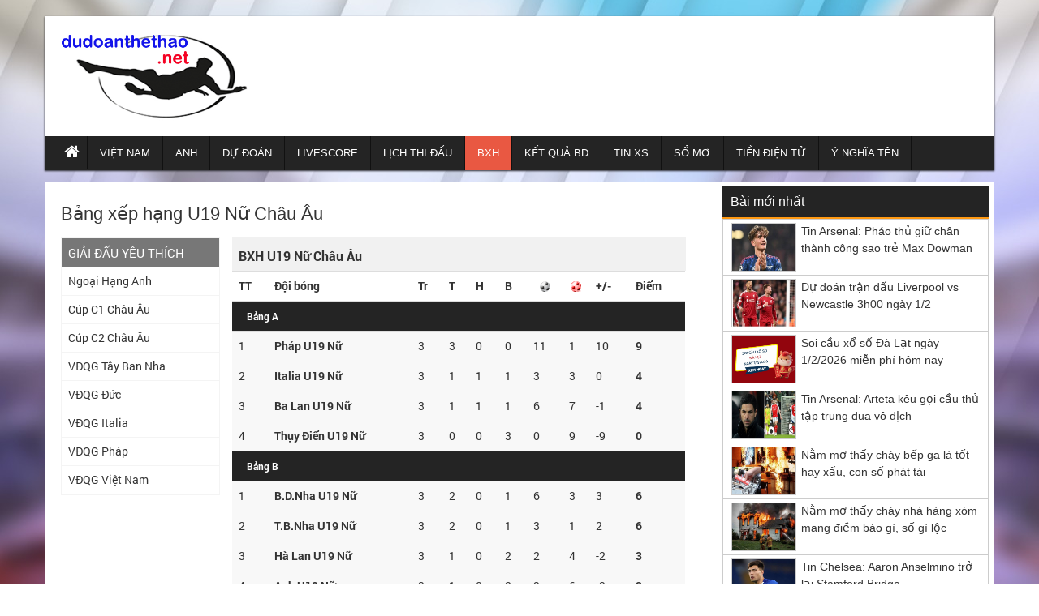

--- FILE ---
content_type: text/html; charset=UTF-8
request_url: https://dudoanthethao.net/bang-xep-hang-bong-da/u19-nu-chau-au/
body_size: 5066
content:
<!DOCTYPE HTML>
<html lang="vi">
<head>
<meta charset="UTF-8">
<meta name="viewport" content="width=device-width, initial-scale=1">
	<link rel="shortcut icon" href="" type="image/x-icon"/>
	<link rel="icon" href="" sizes="32x32" />
	<link rel="icon" href="" sizes="192x192" />
	<link rel="apple-touch-icon" href="" />
	<meta name="msapplication-TileImage" content="" />
<link href="https://dudoanthethao.net/wp-content/themes/bongdaxoso/css/bootstrap.css" rel="stylesheet" type="text/css" />
<link href="https://dudoanthethao.net/wp-content/themes/bongdaxoso/css/slider/style.css" rel="stylesheet" type="text/css" />
<link href="https://dudoanthethao.net/wp-content/themes/bongdaxoso/css/slider/responsive.css" rel="stylesheet" type="text/css" />
<link href="https://dudoanthethao.net/wp-content/themes/bongdaxoso/css/style.css?version=4.9" rel="stylesheet" type="text/css" />
<script type="text/javascript" src="https://dudoanthethao.net/wp-content/themes/bongdaxoso/js/jquery.min.js"></script>
<script type="text/javascript" src="https://dudoanthethao.net/wp-content/themes/bongdaxoso/js/cycle2.js?version=1.2"></script>
<!-- Google tag (gtag.js) -->
<script async src="https://www.googletagmanager.com/gtag/js?id=UA-131569305-1"></script>
<script>
  window.dataLayer = window.dataLayer || [];
  function gtag(){dataLayer.push(arguments);}
  gtag('js', new Date());

  gtag('config', 'UA-131569305-1');
</script>
<!-- TL SEO -->
<title>Thống kê bảng xếp hạng U19 Nữ Châu Âu hôm nay update liên tục</title>
<meta name="description" content="Xem bang xep hang U19 Nữ Châu Âu hom nay. BXH bóng đá Women Euro U19 mùa giải 2026 được cập nhật chính xác các giải đấu hàng đầu châu lục."/>
<meta name="robots" content="index, follow"/>
<link rel="canonical" href="https://dudoanthethao.net/bang-xep-hang-bong-da/u19-nu-chau-au/" />
<meta property="og:locale" content="vi_VN" />
<meta property="og:type" content="article" />
<meta property="og:title" content="Thống kê bảng xếp hạng U19 Nữ Châu Âu hôm nay update liên tục" />
<meta property="og:description" content="Xem bang xep hang U19 Nữ Châu Âu hom nay. BXH bóng đá Women Euro U19 mùa giải 2026 được cập nhật chính xác các giải đấu hàng đầu châu lục." />
<meta property="og:url" content="https://dudoanthethao.net/bang-xep-hang-bong-da/u19-nu-chau-au/" />
<meta property="og:site_name" content="Dudoanthethao.net - Dự đoán bóng đá hôm nay" />
<meta property="article:tag" content="Bang xep hang u19-nu-chau-au" />
<meta property="article:tag" content="lich thi dau bong da u19-nu-chau-au" />
<meta property="article:tag" content="Bang xep hang bong da chau-au" />
<meta property="fb:app_id" content="192778084202914" />
<meta name="keywords" content="Bang xep hang u19-nu-chau-au, Bang xep hang bong da chau-au" />
<meta name="news_keywords" content="Bang xep hang u19-nu-chau-au, Bang xep hang bong da chau-au" />
<!-- / TL SEO. -->
<meta name="google-site-verification" content="DC9m1Wh8tahbmmrE8AhTRTu1eph9dsJxOTexVFZU9fc" />
</head>
<body class="page-template page-template-livescore page-template-bangxephang page-template-livescorebangxephang-php page page-id-6854" style="background:url(https://dudoanthethao.net/wp-content/uploads/2018/12/bg2.jpg) no-repeat center fixed">
	<div class="plus_lovend">
		<div class="container">
			<div class="row">
				<header class="header-lovend" itemtype="http://schema.org/WPHeader" itemscope="itemscope" role="banner">
					<div class="logo_info_lovend">
						<div class="logo_nd col-xs-12 col-sm-6 col-md-3">
							<a title="Dự đoán bóng đá hôm nay" href="https://dudoanthethao.net">
							<img alt="Dự đoán bóng đá hôm nay" src="https://dudoanthethao.net/wp-content/uploads/2019/06/logo.jpg" title="Dự đoán bóng đá hôm nay" alt="Dự đoán bóng đá hôm nay"/>
														</a>
						</div>
						<div class="info_right col-xs-12 col-sm-6 col-md-9">
						</div>
						
						<div class="clearfix"></div>
						
						<nav class="head_nav" role="navigation" itemtype="http://schema.org/SiteNavigationElement" itemscope="itemscope">
							<div class="container">
								<div class="row">
									<div class="header col-xs-3"><a href="#menu"></a></div>
									<ul class="menu_header col-xs-12 col-sm-12 col-md-12">
																				<li id="menu-item-63743" class="menu-item menu-item-type-custom menu-item-object-custom menu-item-home menu-item-63743"><a href="https://dudoanthethao.net/" itemprop="url"><i class="fa fa-home xiconhome" aria-hidden="true"></i></a></li>
<li id="menu-item-63771" class="menu-item menu-item-type-taxonomy menu-item-object-category menu-item-63771"><a href="https://dudoanthethao.net/bong-da-viet-nam/" itemprop="url">Việt Nam</a></li>
<li id="menu-item-63769" class="menu-item menu-item-type-taxonomy menu-item-object-category menu-item-63769"><a href="https://dudoanthethao.net/bong-da-anh/" itemprop="url">Anh</a></li>
<li id="menu-item-63770" class="menu-item menu-item-type-taxonomy menu-item-object-category menu-item-63770"><a href="https://dudoanthethao.net/du-doan-bong-da/" itemprop="url">Dự đoán</a></li>
<li id="menu-item-63758" class="menu-item menu-item-type-post_type menu-item-object-page menu-item-63758"><a href="https://dudoanthethao.net/livescore/" itemprop="url">Livescore</a></li>
<li id="menu-item-63774" class="menu-item menu-item-type-post_type menu-item-object-page menu-item-63774"><a href="https://dudoanthethao.net/lich-thi-dau-bong-da/" itemprop="url">Lịch thi đấu</a></li>
<li id="menu-item-63772" class="menu-item menu-item-type-post_type menu-item-object-page current-menu-item page_item page-item-6854 current_page_item menu-item-63772"><a href="https://dudoanthethao.net/bang-xep-hang-bong-da/" aria-current="page" itemprop="url">BXH</a></li>
<li id="menu-item-63773" class="menu-item menu-item-type-post_type menu-item-object-page menu-item-63773"><a href="https://dudoanthethao.net/ket-qua-bong-da/" itemprop="url">Kết quả BD</a></li>
<li id="menu-item-64270" class="menu-item menu-item-type-taxonomy menu-item-object-category menu-item-64270"><a href="https://dudoanthethao.net/tin-xo-so/" itemprop="url">Tin XS</a></li>
<li id="menu-item-64055" class="menu-item menu-item-type-taxonomy menu-item-object-category menu-item-64055"><a href="https://dudoanthethao.net/so-mo/" itemprop="url">Sổ mơ</a></li>
<li id="menu-item-69842" class="menu-item menu-item-type-taxonomy menu-item-object-category menu-item-69842"><a href="https://dudoanthethao.net/tien-dien-tu/" itemprop="url">Tiền điện tử</a></li>
<li id="menu-item-72830" class="menu-item menu-item-type-taxonomy menu-item-object-category menu-item-72830"><a href="https://dudoanthethao.net/y-nghia-ten/" itemprop="url">Ý nghĩa tên</a></li>
									</ul>
								</div>
							</div>
						</nav>
					</div>


				</header>

		<section class="main-content-lovend">
			<div class="container">
				<div class="row">
					<div class="main_left_global col-xs-12 col-sm-7 col-md-9 livescorexvnk">
						<div class="global_title">
							<h1>Bảng xếp hạng U19 Nữ Châu Âu</h1>
							
						</div>
						<div class="global_content_page single_page_lvsc bxhvn">
							<div class="lftcol">
								  <div id="Box_Hot_News" class="livescore content_detail">
									 <div class="grd2 bar_right col-md-3">
										<div class="box_nav">
										  <div class="bar_h2">Giải đấu yêu thích</div>
										   <div class="dropdown-control"><img src="https://dudoanthethao.net/wp-content/themes/bongdaxoso/images/arrow_down_full.png" alt="Dropdown Control"/></div>
										   <ul class="list-like">
																						  <li><a href="https://dudoanthethao.net/bang-xep-hang-bong-da/ngoai-hang-anh/">Ngoại Hạng Anh</a></li>
											  											  <li><a href="https://dudoanthethao.net/bang-xep-hang-bong-da/cup-c1-chau-au/">Cúp C1 Châu Âu</a></li>
											  											  <li><a href="https://dudoanthethao.net/bang-xep-hang-bong-da/cup-c2-chau-au/">Cúp C2 Châu Âu</a></li>
											  											  <li><a href="https://dudoanthethao.net/bang-xep-hang-bong-da/vdqg-tay-ban-nha/">VĐQG Tây Ban Nha</a></li>
											  											  <li><a href="https://dudoanthethao.net/bang-xep-hang-bong-da/vdqg-duc/">VĐQG Đức</a></li>
											  											  <li><a href="https://dudoanthethao.net/bang-xep-hang-bong-da/vdqg-italia/">VĐQG Italia</a></li>
											  											  <li><a href="https://dudoanthethao.net/bang-xep-hang-bong-da/vdqg-phap/">VĐQG Pháp</a></li>
											  											  <li><a href="https://dudoanthethao.net/bang-xep-hang-bong-da/vdqg-viet-nam/">VĐQG Việt Nam</a></li>
											  										   </ul>
										</div>
									 </div>
									 <div class="grd6 col-md-9">
									 										<div id="Bang_Xep_Hang" class="charts_all">
										 <div id="vnk_bxh" class="box_charts">
												<h2 class="tittle_cups">
													  <span class="flagsp flagsp_3065"></span>
													<span style="font-size: 12pt;line-height: 36px;"><b>BXH U19 Nữ Châu Âu</b></span>
												</h2>
												
												<table class="table" width="100%" cellspacing="0" cellpadding="0" border="0">
												 <tbody>
													<tr>
													   <th><strong><a>TT</a></strong></th>
													   <th colspan="3" class="team-name"><strong>Đội bóng</strong></th>
													   <th><strong><a>Tr</a></strong></th>
													   <th><strong><a>T</a></strong></th>
													   <th><strong><a>H</a></strong></th>
													   <th><strong><a>B</a></strong></th>
													   <th class="for"></th>
													   <th class="agt"></th>
													   <th><strong><a>+/-</a></strong></th>
													   <th><strong><a>Điểm</a></strong></th>
													</tr>
													
																										<tr class="bg_white cups keotitle">
													   <th colspan="12">
															 <strong>Bảng A</strong>
													   </th>
													</tr>
																																							<tr class="bg_gray">
													   <td class="stt">1</td>
													   <td class="team" colspan="3"><b>Pháp U19 Nữ</b></td>
													   <td class="sub">3</td>
													   <td class="sub">3</td>
													   <td class="sub">0</td>
													   <td class="sub">0</td>
													   <td class="sub">11</td>
													   <td class="sub">1</td>
													   <td class="sub">10</td>
													   <td class="pnt red"><strong>9</strong></td>
													</tr>
																										
													
																																							<tr class="bg_gray">
													   <td class="stt">2</td>
													   <td class="team" colspan="3"><b>Italia U19 Nữ</b></td>
													   <td class="sub">3</td>
													   <td class="sub">1</td>
													   <td class="sub">1</td>
													   <td class="sub">1</td>
													   <td class="sub">3</td>
													   <td class="sub">3</td>
													   <td class="sub">0</td>
													   <td class="pnt red"><strong>4</strong></td>
													</tr>
																										
													
																																							<tr class="bg_gray">
													   <td class="stt">3</td>
													   <td class="team" colspan="3"><b>Ba Lan U19 Nữ</b></td>
													   <td class="sub">3</td>
													   <td class="sub">1</td>
													   <td class="sub">1</td>
													   <td class="sub">1</td>
													   <td class="sub">6</td>
													   <td class="sub">7</td>
													   <td class="sub">-1</td>
													   <td class="pnt red"><strong>4</strong></td>
													</tr>
																										
													
																																							<tr class="bg_gray">
													   <td class="stt">4</td>
													   <td class="team" colspan="3"><b>Thụy Điển U19 Nữ</b></td>
													   <td class="sub">3</td>
													   <td class="sub">0</td>
													   <td class="sub">0</td>
													   <td class="sub">3</td>
													   <td class="sub">0</td>
													   <td class="sub">9</td>
													   <td class="sub">-9</td>
													   <td class="pnt red"><strong>0</strong></td>
													</tr>
																										
													
																																							
													
																																							
													
																																							
													
																																							
													
																										<tr class="bg_white cups keotitle">
													   <th colspan="12">
															 <strong>Bảng B</strong>
													   </th>
													</tr>
																																							
													
																																							
													
																																							
													
																																							
													
																																							<tr class="bg_gray">
													   <td class="stt">1</td>
													   <td class="team" colspan="3"><b>B.D.Nha U19 Nữ</b></td>
													   <td class="sub">3</td>
													   <td class="sub">2</td>
													   <td class="sub">0</td>
													   <td class="sub">1</td>
													   <td class="sub">6</td>
													   <td class="sub">3</td>
													   <td class="sub">3</td>
													   <td class="pnt red"><strong>6</strong></td>
													</tr>
																										
													
																																							<tr class="bg_gray">
													   <td class="stt">2</td>
													   <td class="team" colspan="3"><b>T.B.Nha U19 Nữ</b></td>
													   <td class="sub">3</td>
													   <td class="sub">2</td>
													   <td class="sub">0</td>
													   <td class="sub">1</td>
													   <td class="sub">3</td>
													   <td class="sub">1</td>
													   <td class="sub">2</td>
													   <td class="pnt red"><strong>6</strong></td>
													</tr>
																										
													
																																							<tr class="bg_gray">
													   <td class="stt">3</td>
													   <td class="team" colspan="3"><b>Hà Lan U19 Nữ</b></td>
													   <td class="sub">3</td>
													   <td class="sub">1</td>
													   <td class="sub">0</td>
													   <td class="sub">2</td>
													   <td class="sub">2</td>
													   <td class="sub">4</td>
													   <td class="sub">-2</td>
													   <td class="pnt red"><strong>3</strong></td>
													</tr>
																										
													
																																							<tr class="bg_gray">
													   <td class="stt">4</td>
													   <td class="team" colspan="3"><b>Anh U19 Nữ</b></td>
													   <td class="sub">3</td>
													   <td class="sub">1</td>
													   <td class="sub">0</td>
													   <td class="sub">2</td>
													   <td class="sub">3</td>
													   <td class="sub">6</td>
													   <td class="sub">-3</td>
													   <td class="pnt red"><strong>3</strong></td>
													</tr>
																										
													
																									 </tbody>
											  </table>
											</div>
										</div>
																				</div>
									 </div>
									 <div class="clear"></div>
								  </div>
						
						</div>
					</div>
					<div class="main_right_global primary-sidebar col-xs-12 col-sm-5 col-md-3">
<div class="widget-wrapper">	
<aside id="lovepostnews-2" class="widget lovepostnews sidebar_widget "><div class="title_sidebar">Bài mới nhất</div>	

	<div class="content_sidebar">
		<div class="content_save">
							<div class="list_post_save">
				<a class="pic_save" href="https://dudoanthethao.net/tin-arsenal-phao-thu-giu-chan-thanh-cong-sao-tre-max-dowman/"><img width="128" height="96" src="https://dudoanthethao.net/wp-content/uploads/2026/01/tin-arsenal-phao-thu-giu-chan-thanh-cong-sao-tre-max-dowman.jpg" class="attachment-thumbnail size-thumbnail wp-post-image" alt="Tin Arsenal: Pháo thủ giữ chân thành công sao trẻ Max Dowman" title="Tin Arsenal: Pháo thủ giữ chân thành công sao trẻ Max Dowman" decoding="async" loading="lazy" /></a>
				<div class="detail_save">
					<div class="sidebar_h3"><a class="title_post_save" href="https://dudoanthethao.net/tin-arsenal-phao-thu-giu-chan-thanh-cong-sao-tre-max-dowman/">Tin Arsenal: Pháo thủ giữ chân thành công sao trẻ Max Dowman</a></div>
				</div>
			</div>
							<div class="list_post_save">
				<a class="pic_save" href="https://dudoanthethao.net/du-doan-tran-dau-liverpool-vs-newcastle-3h00-ngay-1-2/"><img width="128" height="96" src="https://dudoanthethao.net/wp-content/uploads/2026/01/nhan-dinh-liverpool-vs-newcastle-3h00-ngay-1-2.jpg" class="attachment-thumbnail size-thumbnail wp-post-image" alt="Dự đoán trận đấu Liverpool vs Newcastle 3h00 ngày 1/2" title="Dự đoán trận đấu Liverpool vs Newcastle 3h00 ngày 1/2" decoding="async" loading="lazy" /></a>
				<div class="detail_save">
					<div class="sidebar_h3"><a class="title_post_save" href="https://dudoanthethao.net/du-doan-tran-dau-liverpool-vs-newcastle-3h00-ngay-1-2/">Dự đoán trận đấu Liverpool vs Newcastle 3h00 ngày 1/2</a></div>
				</div>
			</div>
							<div class="list_post_save">
				<a class="pic_save" href="https://dudoanthethao.net/soi-cau-xo-so-da-lat-ngay-1-2-2026-mien-phi-hom-nay/"><img width="128" height="96" src="https://dudoanthethao.net/wp-content/uploads/2026/01/sc-dl-1.jpg" class="attachment-thumbnail size-thumbnail wp-post-image" alt="Soi cầu xổ số Đà Lạt ngày 1/2/2026 miễn phí hôm nay" title="Soi cầu xổ số Đà Lạt ngày 1/2/2026 miễn phí hôm nay" decoding="async" loading="lazy" /></a>
				<div class="detail_save">
					<div class="sidebar_h3"><a class="title_post_save" href="https://dudoanthethao.net/soi-cau-xo-so-da-lat-ngay-1-2-2026-mien-phi-hom-nay/">Soi cầu xổ số Đà Lạt ngày 1/2/2026 miễn phí hôm nay</a></div>
				</div>
			</div>
							<div class="list_post_save">
				<a class="pic_save" href="https://dudoanthethao.net/tin-arsenal-arteta-keu-goi-cau-thu-tap-trung-dua-vo-dich/"><img width="128" height="96" src="https://dudoanthethao.net/wp-content/uploads/2026/01/arteta-hop.jpg" class="attachment-thumbnail size-thumbnail wp-post-image" alt="Tin Arsenal: Arteta kêu gọi cầu thủ tập trung đua vô địch" title="Tin Arsenal: Arteta kêu gọi cầu thủ tập trung đua vô địch" decoding="async" loading="lazy" /></a>
				<div class="detail_save">
					<div class="sidebar_h3"><a class="title_post_save" href="https://dudoanthethao.net/tin-arsenal-arteta-keu-goi-cau-thu-tap-trung-dua-vo-dich/">Tin Arsenal: Arteta kêu gọi cầu thủ tập trung đua vô địch</a></div>
				</div>
			</div>
							<div class="list_post_save">
				<a class="pic_save" href="https://dudoanthethao.net/nam-mo-thay-chay-bep-ga-la-tot-hay-xau/"><img width="128" height="96" src="https://dudoanthethao.net/wp-content/uploads/2026/01/mo-thay-chay-bep-ga-diem-gi.jpg" class="attachment-thumbnail size-thumbnail wp-post-image" alt="Nằm mơ thấy cháy bếp ga là tốt hay xấu, con số phát tài" title="Nằm mơ thấy cháy bếp ga là tốt hay xấu, con số phát tài" decoding="async" loading="lazy" /></a>
				<div class="detail_save">
					<div class="sidebar_h3"><a class="title_post_save" href="https://dudoanthethao.net/nam-mo-thay-chay-bep-ga-la-tot-hay-xau/">Nằm mơ thấy cháy bếp ga là tốt hay xấu, con số phát tài</a></div>
				</div>
			</div>
							<div class="list_post_save">
				<a class="pic_save" href="https://dudoanthethao.net/nam-mo-thay-chay-nha-hang-xom-mang-diem-bao-gi/"><img width="128" height="96" src="https://dudoanthethao.net/wp-content/uploads/2026/01/mo-thay-chay-nha-hang-xom.jpg" class="attachment-thumbnail size-thumbnail wp-post-image" alt="Nằm mơ thấy cháy nhà hàng xóm mang điềm báo gì, số gì lộc" title="Nằm mơ thấy cháy nhà hàng xóm mang điềm báo gì, số gì lộc" decoding="async" loading="lazy" /></a>
				<div class="detail_save">
					<div class="sidebar_h3"><a class="title_post_save" href="https://dudoanthethao.net/nam-mo-thay-chay-nha-hang-xom-mang-diem-bao-gi/">Nằm mơ thấy cháy nhà hàng xóm mang điềm báo gì, số gì lộc</a></div>
				</div>
			</div>
							<div class="list_post_save">
				<a class="pic_save" href="https://dudoanthethao.net/tin-chelsea-aaron-anselmino-tro-lai-stamford-bridge/"><img width="128" height="96" src="https://dudoanthethao.net/wp-content/uploads/2026/01/tin-chelsea-aaron-anselmino-tro-lai-stamford-bridge.jpg" class="attachment-thumbnail size-thumbnail wp-post-image" alt="Tin Chelsea: Aaron Anselmino trở lại Stamford Bridge" title="Tin Chelsea: Aaron Anselmino trở lại Stamford Bridge" decoding="async" loading="lazy" /></a>
				<div class="detail_save">
					<div class="sidebar_h3"><a class="title_post_save" href="https://dudoanthethao.net/tin-chelsea-aaron-anselmino-tro-lai-stamford-bridge/">Tin Chelsea: Aaron Anselmino trở lại Stamford Bridge</a></div>
				</div>
			</div>
							<div class="list_post_save">
				<a class="pic_save" href="https://dudoanthethao.net/cac-huan-luyen-vien-mu-tai-vi-lau-nhat/"><img width="128" height="96" src="https://dudoanthethao.net/wp-content/uploads/2026/01/cac-huan-luyen-vien-mu-tai-vi-lau-nhat-trong-lich-su-clb.jpg" class="attachment-thumbnail size-thumbnail wp-post-image" alt="Các huấn luyện viên MU tại vị lâu nhất trong lịch sử CLB" title="Các huấn luyện viên MU tại vị lâu nhất trong lịch sử CLB" decoding="async" loading="lazy" /></a>
				<div class="detail_save">
					<div class="sidebar_h3"><a class="title_post_save" href="https://dudoanthethao.net/cac-huan-luyen-vien-mu-tai-vi-lau-nhat/">Các huấn luyện viên MU tại vị lâu nhất trong lịch sử CLB</a></div>
				</div>
			</div>
							<div class="list_post_save">
				<a class="pic_save" href="https://dudoanthethao.net/du-doan-doi-dau-levante-vs-elche-03h00-ngay-24-1-2026/"><img width="128" height="96" src="https://dudoanthethao.net/wp-content/uploads/2026/01/du-doan-levante-vs-elche.jpg" class="attachment-thumbnail size-thumbnail wp-post-image" alt="Dự đoán đối đầu Levante vs Elche, 03h00 ngày 24/1/2026" title="Dự đoán đối đầu Levante vs Elche, 03h00 ngày 24/1/2026" decoding="async" loading="lazy" /></a>
				<div class="detail_save">
					<div class="sidebar_h3"><a class="title_post_save" href="https://dudoanthethao.net/du-doan-doi-dau-levante-vs-elche-03h00-ngay-24-1-2026/">Dự đoán đối đầu Levante vs Elche, 03h00 ngày 24/1/2026</a></div>
				</div>
			</div>
							<div class="list_post_save">
				<a class="pic_save" href="https://dudoanthethao.net/du-doan-arminia-bielefeld-vs-holstein-kiel-3h30-ngay-24-1/"><img width="128" height="96" src="https://dudoanthethao.net/wp-content/uploads/2026/01/du-doan-arminia-bielefeld-vs-holstein-kiel.jpg" class="attachment-thumbnail size-thumbnail wp-post-image" alt="Dự đoán Arminia Bielefeld vs Holstein Kiel, 3h30 ngày 24/1" title="Dự đoán Arminia Bielefeld vs Holstein Kiel, 3h30 ngày 24/1" decoding="async" loading="lazy" /></a>
				<div class="detail_save">
					<div class="sidebar_h3"><a class="title_post_save" href="https://dudoanthethao.net/du-doan-arminia-bielefeld-vs-holstein-kiel-3h30-ngay-24-1/">Dự đoán Arminia Bielefeld vs Holstein Kiel, 3h30 ngày 24/1</a></div>
				</div>
			</div>
				</div>
	</div>
	
	</aside></div>
</div>				</div>
			</div>
		</section>
		<script type="text/javascript" src="https://dudoanthethao.net/wp-content/themes/bongdaxoso/js/tendina.min.js"></script>
		<script>
			$(document).ready(function(){
				$(".dropdown-control").click(function(){
					$(".list-like").toggle("slow");
				});
				$(".dropdown-control-all").click(function(){
					$(".dropdown.tendina").toggle("slow");
				});
			});
		</script>
		<script>
      $('.dropdown').tendina({
        // This is a setup made only
        // to show which options you can use,
        // it doesn't actually make sense!
        animate: true,
        speed: 500,
        onHover: false,
        hoverDelay: 300,
        activeMenu: $('#deepest'),
        openCallback: function(clickedEl) {
          console.log('Hey dude!');
        },
        closeCallback: function(clickedEl) {
          console.log('Bye dude!');
        }
      })
    </script>

<section class="bottom_lovend">
	<div class="container">
		<div class="row">
					</div>
	</div>
</section>

<footer class="footer_lovend">
	<div class="container">
		<div class="row">
			<div class="copyright col-md-6">
			Copyright từ © 2019 by dudoanthethao.net. All rights reserved
			</div>	
		</div>
		Đối tác: <a href="https://ketquabongda.com/ngoai-hang-anh-anh.html" title="xem kết quả bóng đá Ngoại hạng Anh" target="_blank">kết quả ngoại hạng anh</a> | <a href="https://lichthidau.com/" title="lịch thi đấu bóng đá hôm nay" target="_blank">lịch bóng đá hôm nay</a> | <a href="https://bongda.wap.vn/ty-le-bong-da.html" title="tỷ lệ cá cược bóng đá" target="_blank">ty le ca cuoc bong da</a>
	</div>
</footer>
</div>
</div>
</div>
<nav id="menu">
	<ul>
				<li class="menu-item menu-item-type-custom menu-item-object-custom menu-item-home menu-item-63743"><a href="https://dudoanthethao.net/" itemprop="url"><i class="fa fa-home xiconhome" aria-hidden="true"></i></a></li>
<li class="menu-item menu-item-type-taxonomy menu-item-object-category menu-item-63771"><a href="https://dudoanthethao.net/bong-da-viet-nam/" itemprop="url">Việt Nam</a></li>
<li class="menu-item menu-item-type-taxonomy menu-item-object-category menu-item-63769"><a href="https://dudoanthethao.net/bong-da-anh/" itemprop="url">Anh</a></li>
<li class="menu-item menu-item-type-taxonomy menu-item-object-category menu-item-63770"><a href="https://dudoanthethao.net/du-doan-bong-da/" itemprop="url">Dự đoán</a></li>
<li class="menu-item menu-item-type-post_type menu-item-object-page menu-item-63758"><a href="https://dudoanthethao.net/livescore/" itemprop="url">Livescore</a></li>
<li class="menu-item menu-item-type-post_type menu-item-object-page menu-item-63774"><a href="https://dudoanthethao.net/lich-thi-dau-bong-da/" itemprop="url">Lịch thi đấu</a></li>
<li class="menu-item menu-item-type-post_type menu-item-object-page current-menu-item page_item page-item-6854 current_page_item menu-item-63772"><a href="https://dudoanthethao.net/bang-xep-hang-bong-da/" aria-current="page" itemprop="url">BXH</a></li>
<li class="menu-item menu-item-type-post_type menu-item-object-page menu-item-63773"><a href="https://dudoanthethao.net/ket-qua-bong-da/" itemprop="url">Kết quả BD</a></li>
<li class="menu-item menu-item-type-taxonomy menu-item-object-category menu-item-64270"><a href="https://dudoanthethao.net/tin-xo-so/" itemprop="url">Tin XS</a></li>
<li class="menu-item menu-item-type-taxonomy menu-item-object-category menu-item-64055"><a href="https://dudoanthethao.net/so-mo/" itemprop="url">Sổ mơ</a></li>
<li class="menu-item menu-item-type-taxonomy menu-item-object-category menu-item-69842"><a href="https://dudoanthethao.net/tien-dien-tu/" itemprop="url">Tiền điện tử</a></li>
<li class="menu-item menu-item-type-taxonomy menu-item-object-category menu-item-72830"><a href="https://dudoanthethao.net/y-nghia-ten/" itemprop="url">Ý nghĩa tên</a></li>
	</ul>
</nav>
<link href="https://dudoanthethao.net/wp-content/themes/bongdaxoso/css/loveslider.css" rel="stylesheet" type="text/css" />
<link href="https://dudoanthethao.net/wp-content/themes/bongdaxoso/css/menulovend.css" rel="stylesheet"  type="text/css"/>
<link href="https://dudoanthethao.net/wp-content/themes/bongdaxoso/css/font-awesome.min.css" rel="stylesheet" type="text/css">
<script type="text/javascript" src="https://dudoanthethao.net/wp-content/themes/bongdaxoso/js/loveslider.js"></script>
<script type="text/javascript" src="https://dudoanthethao.net/wp-content/themes/bongdaxoso/js/menulovend.js"></script>
<script type="text/javascript" src="https://dudoanthethao.net/wp-content/themes/bongdaxoso/js/bootstrap.min.js"></script>
<script type="text/javascript" src="https://dudoanthethao.net/wp-content/themes/bongdaxoso/js/main.js"></script>
<div id="fb-root"></div>
<script>(function(d, s, id) {
  var js, fjs = d.getElementsByTagName(s)[0];
  if (d.getElementById(id)) return;
  js = d.createElement(s); js.id = id;
  js.src = "//connect.facebook.net/vi_VN/sdk.js#xfbml=1&version=v2.8&appId=830137283791787";
  fjs.parentNode.insertBefore(js, fjs);
}(document, 'script', 'facebook-jssdk'));</script>

<script defer src="https://static.cloudflareinsights.com/beacon.min.js/vcd15cbe7772f49c399c6a5babf22c1241717689176015" integrity="sha512-ZpsOmlRQV6y907TI0dKBHq9Md29nnaEIPlkf84rnaERnq6zvWvPUqr2ft8M1aS28oN72PdrCzSjY4U6VaAw1EQ==" data-cf-beacon='{"version":"2024.11.0","token":"1b592843f0be43799e6669ee9eb539ac","r":1,"server_timing":{"name":{"cfCacheStatus":true,"cfEdge":true,"cfExtPri":true,"cfL4":true,"cfOrigin":true,"cfSpeedBrain":true},"location_startswith":null}}' crossorigin="anonymous"></script>
</body>
</html>

--- FILE ---
content_type: text/css
request_url: https://dudoanthethao.net/wp-content/themes/bongdaxoso/css/style.css?version=4.9
body_size: 9117
content:
html, body, div, span, object, iframe, h1, h2, h3, h4, h5, h6, p, blockquote, pre, a, abbr, acronym, address, big, cite, code, del, dfn, em, img, ins, kbd, q, s, samp, small, strike, strong, sub, sup, tt, var, b, u, i, center, dl, dt, dd, ol, fieldset, form, label, legend, table, caption, tbody, tfoot, thead, tr, th, td, article, aside, canvas, details, figcaption, figure, footer, header, hgroup, menu, nav, section, summary, time, mark, audio, video{border:0 none;margin:0;outline:0 none;padding:0;}
ul, li, p{margin:0;padding:0;}
article, aside, details, figcaption, figure, footer, header, hgroup, menu, nav, section{display:block;}
input, textarea, select{outline:medium none;}
a:hover, a:focus{text-decoration:none;color:#289dcc;}
a{outline:medium none !important;}
a, a:visited{color:#333;outline:medium none;text-decoration:none;}
ul, ol{list-style:outside none none;}
body{background:#eeeeee none repeat scroll 0 0;}
.top_menu_right{background:#fff none repeat scroll 0 0;border-bottom:1px solid #ddd;box-shadow:0 0 3px 0 #ccc;}
.menu_nav_top{display:block;float:right;}
.menu_nav_top > li{display:inline-block;float:left;}
.menu_nav_top > li > a,.info_user{color:#666;display:block;font-size:13px;padding:9px;border:none !important;}
.info_user{}
.menu_nav_top > li > a:hover,.info_user:hover{background:#f1f1f1 none repeat scroll 0 0;color:#000;}
.menu-top > li{display:inline-block;float:left;}
.menu-top{display:block;float:left;width:100%;}
.menu-top a{display:block;padding:5px 10px;}
.logo_info_lovend{}
.menu_header > li{display:inline-block;float:left;border-right: 1px solid #111;}
.head_nav{background:#242424 none repeat scroll 0 0;}
.dang-bai-css a {background:#1e90ff;}
.menu_header li a{text-transform: uppercase; color:#fff;display:block;font-size:13px;padding:12px 15px;transition:all 400ms linear 0s;}
.menu_header > li:hover > a, .menu_header .sub-menu li:hover > a, .menu_header li.current-menu-item > a{background:#e95842}
.menu_header > li > .sub-menu li:hover a{background:#e95842;}
.menu_header .sub-menu{background:#2c3e50;min-width: 130px;display:none;position:absolute;z-index:999999;}
.menu_header li:hover .sub-menu{display:block;}
.menu_header .menu-item-home a {padding: 9px;}
.xiconhome {font-size: 20px !important;}
.search-nd form{float:right !important;height:30px;margin-top:5px;position:relative;}
.search-nd .query{border:medium none;color:#333;float:left;font-size:13px;height:28px;line-height:24px;outline:0 none;padding:0 25px 0 8px;transition:all 400ms linear 0s;width:120px;}
.search-nd .query:focus{width:200px;}
.search-nd .search-button{border:medium none;float:left;height:28px;line-height:24px;outline:0 none;position:absolute;right:0;width:25px;}
.search-nd .fa-search{color:#666;}
.main-content-lovend{margin-top:15px;}

.sidebar_widget{background:#fff none repeat scroll 0 0;display:block;float:left;margin-bottom:15px;width:100%;}
.title_sidebar{background:#242424;border-bottom:3px solid #ff9912;}
.list_author{border-bottom:1px solid #ddd;padding:10px;}
.avt_author{border:1px solid #ddd;border-radius:50%;float:left;height:55px;margin-right:10px;overflow:hidden;padding:2px;position:relative;width:55px;z-index:1;}
.avt_author > a{display:block;}
.avt_author img{border-radius:50%;height:auto;width:100%;}
.main_info_author{position:relative;}
.name_author > a{color:#159b95;font-size:15px;font-weight:normal;}
.post_follow, .post_count{color:#999;font-size:13px;line-height:20px;}
.post_follow > span, .post_count span{color:#333;display:inline-block;font-size:12px;min-width:15px;text-align:center;}
.main_info_author .fa{font-size:25px;position:absolute;right:0;top:30%;}
.top1st{color:#ff9912;}
.top2nd{color:#ffbf3a;}
.top3rd{color:#ffdb3a;}
.topzplus{color:#ffe171;}
.list_post_save{border:1px solid #ccc;display:block;float:left;padding:4px 10px;width:100%;margin-top: -1px}
.pic_save{border:1px solid #ccc;float:left;margin-right:6px;overflow:hidden;width:80px;height:60px;}
.pic_save > img{height:100%;width:100%;}
h3 .title_post_save{display:block;font-size:13px;font-weight:normal;height:35px;margin-bottom:2px;overflow:hidden;line-height:18px;}
.author_post{color:#159b95 !important;font-size:12px;}
.author_post,.title_post, .date_view{display:block;padding:3px 9px;}
#owl-lovend-new .author_post{padding:10px 9px 0;display:block;}
.top_new_post{float:left;margin-bottom:15px;position:relative;width:100%;}
.title_main_section{background:#242424;border-bottom:3px solid #ff9912;position:relative;height: 36px;line-height: 34px;}
.title_main_section h3, .title_sidebar {color:#fff;font-size:16px;padding:8px 10px;}
.title_main_section h3 a{color:#fff;}
.list_post_new{background:#fff none repeat scroll 0 0;border:1px solid #ddd;box-shadow:0 0 4px 0 #ddd;font-size:13px;margin:10px 6px 5px;padding:1px;}
.title_post{border-top:1px solid #ddd;height:50px;line-height:20px;margin-top:1px;overflow:hidden;padding-top:10px;text-align:center;font-size:13px;font-weight:bold;}
.content_main_section{background:#fff none repeat scroll 0 0;box-shadow:0 0 4px 0 #ccc;display:block;float:left;padding-bottom:10px;width:100%;}
.date_view span{color:#666;font-size:12px;margin-right:10px;}
.view_post i.fa, .date_post i.fa{color:#159b95;}
.owl-buttons{position:absolute;right:0;top:-32px;z-index:9;}
.owl-prev, .owl-next{border:1px solid #fff;color:#fff;display:inline-block;float:left;height:25px;line-height:22px;margin-right:10px;position:relative;text-align:center;width:30px;z-index:9;}
.tab-content{background:#fff none repeat scroll 0 0;border-bottom:1px solid #ddd;border-left:1px solid #ddd;border-right:1px solid #ddd;padding:10px;}
.pict_posttab > img{border:1px solid #ddd;display:block;height:144px;margin:0 auto;max-width:100%;padding:2px;width:100%;}
.title_pt{color:#222;display:block;font-size:17px;margin-bottom:10px;font-weight:bold;}
.au_date, .au_date a{color:#2f3239;font-size:12px;text-transform:capitalize;}
.au_date > span{display:inline-block;float:left;margin-right:10px;}
.au_date .fa{color:#333;margin-right:2px;position:relative;top:-1px;}
.au_date a{display:inline-block;}
.post-categories, .post-categories > li{display:inline-block;margin:0 !important;}
.pict_posttab{padding-left:0;}
.info_posttab{padding:0;}
.au_date{display:block;float:left;margin-bottom:10px;width:100%;}
.desc_tab{/*border-bottom:1px solid #ccc;*/color:#666;display:block;float:left;font-size:13px;line-height:20px;margin-bottom:10px;padding-bottom:10px;text-align:justify;width:100%;}
.list_post_tabnd{border-bottom:1px solid #ccc;float:left;padding:5px;width:100%;background:#fff;}
.content_save{display:block;float:left;width:100%;}
.tab_top_lovend{display:block;float:left;margin-bottom:15px;width:100%;}
.bottom_lovend{background:#1e1e1e none repeat scroll 0 0;border-top:2px solid #2980b9;}
.bottom_lovend h3{background:rgba(0, 0, 0, 0) url("../images/footer_title_bg.png") repeat-x scroll left 8px;color:#cccccc;font-size:16px;margin:30px 0 25px;text-shadow:0 1px 0 rgba(0, 0, 0, 0.8);}
.bottom_lovend h3 span{background:#1e1e1e none repeat scroll 0 0;padding-right:10px;}
.bottom_lovend ul{display:block;float:left;margin-bottom:10px;padding:0;width:100%;}
.bottom_lovend ul li{background:rgba(0, 0, 0, 0) url("../images/footer_list_bg.png") no-repeat scroll 0px 8px;border-bottom:1px solid #111;border-top:1px solid #252525;clear:both;display:block;line-height:20px;padding:8px 0 8px 30px;text-decoration:none;text-indent:0;width:100%;}
.bottom_lovend ul li:first-child{border-top:medium none;}
.bottom_lovend ul li a, .bottom_lovend ul li{color:#aaaaaa;font-size:12px;}
.tagcloud{display:block;max-height:245px;overflow:hidden;padding:2px;}
.tagcloud a{background:#555 none repeat scroll 0 0;color:#fff;float:left;font-size:13px !important;height:21px;margin-right:1px;margin-top:1px;max-width:164px;overflow:hidden;padding:2px 5px;text-overflow:ellipsis;vertical-align:top;white-space:nowrap;}
.bottom_lovend .sidebar-latest-news li{background:rgba(0, 0, 0, 0) none repeat scroll 0 0;border:medium none;display:block;float:left;line-height:22px;padding:0 0 10px;width:100%;}
.tagcloud a:hover{background:#3498db none repeat scroll 0 0;}
.bottom_lovend .sidebar-latest-news li a{display:block;padding-left:0;}
.bottom_lovend .sidebar-latest-news a{clear:none;}
.bottom_lovend .sidebar-latest-news img{border:1px solid #2f2f2f;height:auto;width:100%;}
.sidebar-latest-news p{font-weight:bold;margin:0;}
.sidebar-latest-news p.blog_sum{font-size:11px;font-weight:normal;line-height:18px;margin-top:5px;}
.sidebar-latest-news li > div{padding-left:0;}
a.latest-news-read-more{color:#ee7e2c !important;float:left;font-size:11px !important;font-weight:normal;padding-right:13px;}
.sidebar-latest-news img{border:1px solid #2f2f2f;height:auto;width:100%;}
.bottom_lovend ul li:last-child{border-bottom:medium none;}
.footer_lovend{background:#151515 url("../images/small_footer_border.png") repeat-x scroll 0 0;clear:both;font-size:11px;margin:0 auto;padding:10px 0;width:auto;}
.copyright{color:#aaa;font-size:13px;line-height:22px;text-shadow:0 1px 0 #000;}
.copyright p a:link, .copyright p a:visited{color:#d0d0d0;}
.socials{display:inline-block;float:right;margin-top:10px;}
.socials li{float:left;}
.socials li a{background-color:#383637;background-position:50% 50%;background-repeat:no-repeat;border:1px solid #5c5c5c;display:block;float:left;font:0px/0 a;height:27px;margin-left:3px;opacity:0.8;width:27px;}
.socials li a:hover{opacity:1;}
.socials li a.twitter{background-image:url("../images/so_twitter.png");}
.socials li a.twitter:hover{background-color:#009fe3;border-color:#0591cd;}
.socials li a.facebook{background-image:url("../images/so_face.png");}
.socials li a.facebook:hover{background-color:#266aa8;border-color:#266aa8;}
.socials li a.googlep{background-image:url("../images/so_google.png");}
.socials li a.googlep:hover{background-color:#e81962;border-color:#e81962;}
.socials li a.vimeo{background-image:url("../images/so_vimeo.png");}
.socials li a.vimeo:hover{background-color:#af60a2;border-color:#af60a2;}
.socials li a.skype{background-image:url("../images/so_skype.png");}
.socials li a.skype:hover{background-color:#00aff0;border-color:#00aff0;}
.socials li a.linked{background-image:url("../images/so_linked.png");}
.socials li a.linked:hover{background-color:#009640;border-color:#009640;}
.breadcrumb{background:#fff none repeat scroll 0 0;border:1px solid #ddd;border-radius:0;padding:4px 10px}
.global_title{background:#fff none repeat scroll 0 0;margin-bottom:5px;}
.global_title > h1{line-height:28px;}
.global_title > h1 a{font-size:26px;font-weight:bold;}
.description h2{color:#555;font-size:13px;}
.description .kk-star-ratings{float: none !important}
.global_content_page{background:#fff none repeat scroll 0 0;float:left;margin-bottom:20px;padding:10px 0;width:100%;}
.wp-pagenavi a, .wp-pagenavi span{background-color:#fff;border:1px solid #ddd!important;border-radius:0;color:#333;display:inline-block;font-size:1em;font-weight:normal;margin:0 2px;padding:2px 10px !important;position:relative;text-decoration:none;}
.wp-pagenavi span.current, .wp-pagenavi a:hover{background-color:#E95842;border:1px solid #E95842 !important;color:#ffffff;}
.wp-pagenavi{float:right;margin-bottom:20px;}
.single_page{font-size:15px;line-height:25px;}
.single_page ul, .single_page ol{margin-left:20px;}
.single_page ul li::before{content:"\f0da";font-family:fontawesome;font-size:12px;padding-left:10px;padding-right:10px;position:relative;top:-2px;}
.single_page ul li ul li::before{content:"\f105"}
.single_page img{border:1px solid #ddd;box-shadow:0 0 2px 0 #ccc;height:auto;max-width:100%;padding:5px;}
.content-single ul li{margin:5px 0;}
.aligncenter{display:block;margin:10px auto;}
.alignright{float:right;margin:0.5em 0 0.5em 1em;}
.alignleft{float:left;margin:0.5em 1em 0.5em 0;}
.single_page p{margin-bottom:15px;margin-top:15px;}
.single_page h1{font-size:23px;}
.single_page h2{font-size:22px;}
.single_page h3{font-size:18px;}
.single_page h4{font-size:15px;}
.single_page h1, .single_page h2, .single_page h3, .single_page h4, .single_page h5, .single_page h5{color:#34495e;margin-bottom:15px;margin-top:15px;}
.comment_single_tabs{margin-bottom:10px;float:left;width:100%;}
.commentlist img{height: auto;max-width: 100%;}
textarea#comment{max-width:100%;}
ol.commentlist{margin:15px 0;}
.commentlist .comment-body{padding:10px;position:relative;}
.comment-body a.comment-reply-link{color:#666;font-size:14px;position:absolute;right:10px;top:10px;}
ol.commentlist > li{background:#fff none repeat scroll 0 0;border:1px solid #ddd;box-shadow:0 0 4px 0 #ddd;list-style:outside none none;margin:20px 1px 1px 0;padding:4px 0;}
ol.commentlist img.avatar{background:#eee none repeat scroll 0 0;border:1px solid #cecece;border-radius:50%;box-shadow:0 0 4px 0 #ddd;display:block;float:left;margin-right:10px;padding:5px;}
ol.commentlist .comment-author{line-height:25px;}
.comment-body cite.fn{font-size:17px;font-style:normal;}
.commentmetadata a{color:#999;font-size:11px;margin:0;vertical-align:top;}
.comment-body p{color:#222;font-size:10.5pt;}
.comment-body .comment-author.vcard{color:#2980b9;margin:0;position:relative;}
.commentlist ul .children{padding-left:10px;}
.comment-single > h3{color:#2980b9;font-size:15px;}
.commentlist .children{padding:0 0 0 20px;}
.commentlist .children li{border-top:1px solid #ddd;}
#respond > h3{color:#2980b9;font-size:20px;font-weight:normal;margin:10px 0;}
#respond > form p{color:#333;font-size:15px;margin-bottom:5px;}
#commentform label{color:#222;font-size:15px;}
.comment-body > p{margin-left:40px;}
.category_post{margin-bottom:15px;}
.content_cat {
  background: #fff none repeat scroll 0 0;
  box-shadow: 0 0 3px 0 #999;
  float: left;
  padding: 10px 0;
  width: 100%;
}
.postvnk_list:first-child {
    border-top: medium none !important;
}
.postvnk_list {
    border-top: 1px solid #ddd;
    display: block;
    float: left;
    padding: 5px 0;
    width: 100%;
}
.time_cat, .time_cat a {
    color: #90949c;
    display: inline-block;
    font-size: 11px;
    padding: 2px 0;
}
.img_left {
  float: left;
  margin-right: 10px;
}
.titlepost_right {
  color: #454545 !important;
  display: block;
  font-size: 13px;
  line-height: 20px;
  margin-bottom: 3px;
  font-weight:bold;
}
.list_more img {
	height: 60px;
	width: 80px;
}
.title_main_section h3, .title_main_section h2 , .title_main_section .h2{
  color: #fff;
  font-size: 13px;
  font-weight: 700;
  padding: 10px;
  text-transform: uppercase;
}
.category_post .title_main_section a{color:#fff;}
.post-content{padding:10px 10px 0;}
.last_post_cat{color:#34495e !important;display:block;font-size:16px;margin-bottom:10px;font-weight:bold;}
.post_thumbnail{float:left;overflow:hidden;padding:1px;}
.post_thumbnail img{display:block;height:auto;margin:0 auto;max-width:100%;}
.excerpt_plus{color:#333;font-size:13px;line-height:23px;text-align:left;}
.list_more > li{border-top:1px solid #eee;display:block;}
.post_by_category{background:#fff none repeat scroll 0 0;border:1px solid #ddd;float:left;padding:10px 0;width:100%;margin-bottom:15px;}
.bt_wg .widget{display:block;float:left;padding-bottom:10px;width:100%;}
.row-padding{box-shadow:0 0 4px 0 #ccc;float:left;width:100%;}
.post_thumbnail > a{display:block;}
.post_cat_more{display:block;float:left;margin-top:10px;width:100%;}
.form-horizontal .control-label{font-size:13px;}
.list_author{float:left;width:100%;}
.title_comment{color:#177ee5;padding:0 0 10px;}
.list_post_tabnd:last-child{border:none;}
.home .main_left_global,.category .main_left_global,.single .main_left_global{padding:0;margin-bottom:10px}
textarea#comment{font-size:14px;padding:10px;}
.relate_post{box-shadow:0 0 4px 0 #ccc;float:left;margin-bottom:10px;width:100%;}
.relate_post h3{background:#fff none repeat scroll 0 0;border-bottom:2px solid #d95902;color:#555;font-size:14px;font-weight:bold;padding:10px;}
.post-relate-list{background:#fff none repeat scroll 0 0;}
.post-relate-list li{border-bottom:1px solid #e5e5e5;}
.post-relate-list li:last-child{border-bottom:medium none;}
.post-relate-list li a{display:block;font-size:13px;line-height:21px;padding:6px 10px 6px 20px;}
.post-relate-list ul li:hover a, .post-relate-list ul li:hover i{background:#f2f2f2 none repeat scroll 0 0;color:#2980b9;}
.post-relate-list li .fa{float:left;font-size:11px;left:10px;position:relative;top:10px;}
.description p{line-height:20px;}
h1.headtitle{color:#2f3239;font-size:21px;margin-top:24px;margin-bottom:24px;}
.share-it{padding:10px 0px;}
.tags{background:#fff;margin-top:-18px;border-top:1px solid #ccc;border-bottom:1px solid #ccc;display:block;float:left;margin-bottom:15px;padding:9px 10px;width:100%;}
.star_rate{position:relative;float:right;}
.menu_header .sub-menu li{border-bottom:1px solid #34495e;}
.menu_header .sub-menu .sub-menu{left:100%;top:0;width:100%;display:none!important;background:#34495e!important;}
.menu_header .sub-menu li:hover .sub-menu{display:block!important;}
.au_date.single_info{background:#fff;border-bottom:1px solid #ccc;margin-bottom:2px;padding:5px 10px;}
.logo_nd a img{margin-top:10px;max-width:255px;margin-bottom:10px;}
.single_page blockquote{color:#666;background:#eee;margin:0 0 1.6em 0.8em;padding:0.5em 1em 1em;border-left:3px solid #ccc;font-size:13px;line-height:23px;color:#333;}
.login-username > label, .login-password > label{font-size:13px;min-width:120px;}
.login-username > input, .login-password >input{border:1px solid #ccc;border-radius:3px;padding:3px 10px;}
.login-remember > label{font-size:13px;}
.wp-editor-container{border:1px solid #ccc;box-shadow:0 1px 1px rgba(0, 0, 0, 0.075) inset;}
.btn-file{position:relative;overflow:hidden;}
.btn-file input[type=file]{position:absolute;top:0;right:0;min-width:100%;min-height:100%;font-size:100px;text-align:right;filter:alpha(opacity=0);opacity:0;outline:none;background:white;cursor:inherit;display:block;}
#output_avatar{display:none;}
.active-avatar{display:block!important;}
.vnking_pd{display:block !important;padding:0;float:none;}
.vnkings_form label{color:#34495e;font-size:13px;}
.button-primary{background-color:#337ab7;color:#ffffff;background-image:none;border:1px solid #2e6da4;border-radius:4px;cursor:pointer;display:inline-block;font-size:14px;font-weight:normal;line-height:1.42857;margin-bottom:0;padding:6px 12px;text-align:center;vertical-align:middle;white-space:nowrap;}
.button-primary:hover{background-color:#286090;border-color:#204d74;color:#ffffff;}
.notice_vnkings{font-size:13px;margin:5px 0 !important;}
.screen-reader-text{clip:rect(1px, 1px, 1px, 1px);position:absolute;}
.vnkings_hd > th{color:#ff530d;font-size:13px;text-align:center;}
.vnk1{color:#086081!important;}
.vnk2,.vnk3,.vnk4{color:green!important;text-align:center;display:block;}
.sidebar_widget ul li a{display:block;padding:10px;}
.sidebar_widget .btn-success, .sidebar_widget .btn-info{color: #fff;font-weight: bold;}
.head_nav.fixed{left:0;max-width:100%;overflow:visible;position:fixed !important;top:0;width:100%;z-index:99999;}
.chatbox .vnkings_chatbox{padding:5px 3px 5px 5px;font:11px 'lucida grande',tahoma,verdana,arial,sans-serif;font-weight:700;color:#fff;border:1px solid rgba(0,39,121,.76);border-bottom:none;cursor:pointer}.chatbox .vnkings_chatbox:hover{background-color:#627BAE}.vnkings_message{background:#fff;height:200px;overflow-y:scroll}.list_message{border-bottom:1px solid #f3f3f3;color:#7c7c7c;padding:5px 0;display:block;float:left;width:100%}.list_message:last-child,.vnkings_message:last-child{border-bottom:none}time{font:11px arial;font-weight:400;color:#999;float:right}.user_info input{width:98%;height:25px;border:1px solid #CCC;border-top:none;padding:3px 0 0 3px;font:11px 'lucida grande',tahoma,verdana,arial,sans-serif}.list_message .username{color:#34495e;display:block;font-size:12px;font-weight:700;padding:0;text-align:left;}.list_message .message{color:#444;font-size:13px;padding:0}.level_10{color:brown!important}time.col-md-3{text-align:right;float:right}code.chat_text{background:rgba(0,0,0,0);border-radius:0!important;color:#444!important;font-family:arial!important;font-size:13px!important;padding:0!important}
@media (max-width:767px){
.mbnone{display:none;}
.head_nav.fixed{position:unset !important;}.vnkings-spacer{height:0!important;}.headtitle{font-size:16px !important;margin: 10px auto !important;}.list_message .username{line-height:14px;}.list_message .message{padding: 5px 0;}}
.syntaxhighlighter .container::before{display:block !important;}
.nav-tabs li.active > a{border-top:2px solid #ff9912!important;}
#getcode{text-align:center;}
#vnkings_code{display:none;height:100%;position:fixed;width:100%;z-index:99;}
img.wp-smiley {height:22px!important;max-height:22px!important;width:22px!important;}
.wp-caption-text{font-size:13px;margin-top:0!important;text-align:center;}
.dmca-badge {background:none!important;border:none!important;margin-top:2px;width:auto!important;}
.mc4wp-alert{color:green;font-size:12px;padding:10px;}
.fb-like-box{width:100%!important;}.fb-like-box iframe[style]{width:100%!important;}
.Adsmid{float: left;margin-right:9px}
.Adstop{margin: 3px 0}
.bottom_lovend .textwidget {color: #fff}
.main-content-lovend{min-height:400px;background:#fff;padding:20px}
.header-lovend {
  background: #fff none repeat scroll 0 0;
  box-shadow: 0 1px 2px #292a30;
  margin-top: 20px;
}
.sidebar-latest-news li {
  float: left;
}
.catpost{margin-bottom:10px;border-bottom:1px solid #ddd;padding-bottom:10px;}

@media (min-width: 1200px){
	
.main_left_global {
    width: 815px;
}
.main_right_global {
    width: 343px;
}
.main_right_global {
  padding-right: 0;
}
}
@media (max-width:767px){.header{display:block!important}
.menu_header,.top_menu_right{display:none;}
.pict_posttab{margin-bottom:15px;}
.logo_nd{background:#fff none repeat scroll 0 0;border-top:2px solid #ff9912;}
.logo_nd a img{height:auto !important;max-width:100%;}
.main_left_global .textwidget img {
  height: auto;
  max-width: 100%;
}
.main_left_global .textwidget {
  padding: 0 15px;
}
.sliderpagination {
  display: none;
}
.pic_save{max-height: 100%;min-height:auto;}
.header-lovend{margin-top:0;}
}
.info_right {padding:5px; }
.info_right img {float:right;}
.caption {
  background: rgba(0, 0, 0, 0.65);
}
.wp-caption-text > em {
  font-size: 11px;
  font-weight: bold;
}
.textwidget img {
  height: auto;
  max-width: 100%;
}
.info_right img {
  height: auto;
  max-width: 100%;
}
.last_post_cat:hover,.titlepost_right:hover,h3 .title_post_save:hover {
    color: #289dcc !important;
}
.entry-content * {
  max-width: 100%;
}
.entry-content iframe {
  display: table;
  margin: 0 auto;
}
.wp-video {
  height: auto;
  max-width: 100%;
}
.show_no_posts{display:none!important}
.main-content-lovend {padding: 5px;}

@font-face {
    font-family: Roboto-Regular;
    src:url(../livescore/font/roboto/Roboto-Regular.ttf);
	font-display: swap;
}
@font-face {
    font-family: Roboto-Bold;
    src:url(../livescore/font/roboto/Roboto-Bold.ttf);
	font-display: swap;
}
.single_page_lvsc {
  font-family: Roboto-Regular;
}
.date-controller .dateM {
  background: #f1f1f1 none repeat scroll 0 0;
  border-bottom: 1px solid #eee;
  margin-bottom: 12px;
  width: 100%;
}
.date-controller .dateM ul {
  padding: 0;
}
.date-controller .dateM ul li {
  float: left;
  height: 44px;
  line-height: 17px;
  list-style: outside none none;
  text-align: center;
  width: 9%;
}
.date-controller .dateM ul li a,.attshow {
  display: block;
  padding: 5px 0 0;
  width: 100%;
}
.date-controller .dateM ul li a span, .attshow span {
  display: block;
  width: 100%;
}
.date-controller .dateM ul li a span:first-child,.attshow span:first-child {
  color: #444;
  font-family: Roboto-Bold;
  font-size: 15px;
  font-weight: normal;
}
.dateM ul li a span:first-child,.attshow span:first-child  {
  font-weight: normal;
}
.date-controller .dateM ul li.active, .date-controller .dateM ul li:hover {
  background: #ff4e00 none repeat scroll 0 0;
}
.attshow {
    cursor: pointer;
}
.date-controller .dateM ul li.active a span, .date-controller .dateM ul li:hover a span, .dateM ul li.active .attshow span, .date-controller .dateM ul li:hover .attshow span {
  background: #ff5000 none repeat scroll 0 0;
  color: #fff;
}
tr.title {
  color: #606060;
}
.livescores_all .cups th, .box_scoreline .cups th {
    background: #efefef none repeat scroll 0 0;
    border-left: 5px solid #ff4e00;
    line-height: 30px;
    margin-bottom: 1px;
    padding-left: 10px;
    text-align: left;
}
.livescores_all td {
    line-height: normal;
    padding: 7px 6px;
    position: relative;
}

.livescores_all .cups img, .box_scoreline .cups img {
    display: block;
    float: left;
    margin-right: 10px;
    padding: 8px 0;
    width: 18px;
	letter-spacing: 0.2px;
}
.time {
  color: #606060;
  text-align: center;
  width: 10%;
}
.livescores_all img {
  border: 0 none;
  font-size: 0;
  line-height: 0;
  max-width: 100%;
}
.livescores_all .time1 {
    color: #666;
    font-size: 11px;
    font-weight: normal;
    padding-left: 10px;
}
.livescores_all .viewtip {
    float: right;
    font-weight: normal;
    margin-right: 8px;
}
.livescores_all i {
    color: #999;
    font-size: 11px;
    font-style: normal;
    font-weight: normal;
}
.livescores_all tr:hover {
}
.seebtn {
    background: #ffa075 none repeat scroll 0 0;
    border-radius: 10px;
    color: #fff;
    display: block;
    float: right;
    font-size: 11px;
    height: 16px;
    line-height: 13px;
    width: 35px;
}
.seebtn:hover {
    background: #333 none repeat scroll 0 0;
    color: #fff;
}
.seebtn1 {
    background: #ff6722 none repeat scroll 0 0;
    border-radius: 3px;
    color: #fff;
    display: block;
    float: right;
    font-size: 12px;
    height: 30px;
    line-height: 30px;
    margin-left: 5px;
    width: 44px;
}
.seebtn1:hover {
    background: #222 none repeat scroll 0 0;
    color: #fff;
}
.sopcast {
    float: right;
    position: absolute;
    right: 50px;
    top: 8px;
    width: 20px;
}
.sopcast > img {
    height: 16px;
}
.goal_first {
    text-align: center;
}
.red_cards {
  background: red none repeat scroll 0 0;
  border-radius: 2px;
  color: #fff;
  font-size: 10px;
  margin: 0 3px;
  padding: 0 1px;
}
.yellow_cards {
  background: #ffc600 none repeat scroll 0 0;
  border-radius: 2px;
  color: #333;
  font-size: 10px;
  padding: 0 1px;
}
.cl_orange, .cl_orange a {
  color: red;
  font-weight: bold;
}

.away label {
  margin-left: 6px;
}
.livescorexvnk .home {
  text-align: right;
}
.away {
  text-align: left;
}
.result, .result1 {
  background: #f4f4f4 none repeat scroll 0 0;
  text-align: center;
}
.tyso {
  text-align: center;
}
.half {
  color: #999;
  text-align: center;
  width: 9%;
}
.team.home > p,.team.away > p {
  display: inline-block;
}
.livescorexvnk {
  margin-top: 20px;
}
.lvscr {
  color: #ff5000;
}
.proportion td {
  padding: 2px;
  vertical-align: middle;
}
.Tyleweb_1t {
  background-color: #797979;
  color: #ffffff;
  line-height: 22px;
  text-align: center;
  width: 7%;
}
.Tyleweb_1a {
  background-color: #797979;
  color: #ffffff;
  text-align: center;
  width: 20%;
}
.Tyleweb_1c {
  background-color: #797979;
  color: #ffffff;
  line-height: 22px;
  text-align: center;
}
.trd_TYLETT_1 {
  background-color: #dde6e9;
  line-height: 22px;
}
.Tyleweb_1 {
  background-color: #797979;
  color: #ffffff;
  line-height: 22px;
  text-align: center;
  width: 11%;
}
.Tyleweb_1d {
  background-color: #797979;
  color: #ffffff;
  line-height: 22px;
  text-align: center;
  width: 5%;
}
.cl_orange {
  color: red;
  font-weight: bold;
}
.proportion .asia, .proportion .tai_xiu {
  width: 13%;
}
.proportion .one_two {
  width: 6%;
}
.proportion .color3 {
  background: #c6d4f1 none repeat scroll 0 0;
}
.proportion .hours {
  width: 8%;
}
.proportion .match {
  width: 24%;
}
.proportion .one_two {
  width: 6%;
}
.proportion .color4 {
  background: #f4f4f4 none repeat scroll 0 0;
}
.prokeo{
border-spacing:1px!important;
border-collapse:unset!important;
}
.proportion .color2 {
  background: #f9cfb7 none repeat scroll 0 0;
}
.do {
  color: red;
}
.center {
  text-align: center;
}
.ver-top td {
  vertical-align: top;
}
.proportion .color3 {
  background: #c6d4f1 none repeat scroll 0 0;
}
.keotitle {
    background:#242424;
}
.keotitle strong {
  color: #fff;
  font-family: arial;
  font-size: 12px;
  padding: 0 10px;
}
.vnkhight {
  height: 260px;
}

.dateM ul.keo li {
  width: 14.2%;
}
.dateM ul li div span:first-child {
  font-weight: normal;
}
.keo .attshow > span {
  font-size: 12px;
  padding-top: 10px;
}
.proportion .color1 {
  background: #ffddd3 none repeat scroll 0 0;
}

/* Bảng xếp hạng */
.box_nav {
  border: 1px solid #f4f4f4;
  margin-bottom: 15px;
}
.bar_right .h2,
.bar_right .bar_h2 {
  background: #777 none repeat scroll 0 0;
  color: #fff;
  font-size: 15px;
  font-weight: normal;
  line-height: normal;
  margin-bottom: 0;
  padding: 8px;
  text-transform: uppercase;
}
.box_nav li a {
  border-bottom: 1px solid #f4f4f4;
  display: block;
  padding: 7px 8px;
}
.box_charts {
  margin-bottom: 15px;
}
.charts_all .tittle_cups {
  background: #f1f1f1 none repeat scroll 0 0;
  line-height: 36px;
  padding-left: 8px;
  padding-right: 8px;
  text-align: left;
}
.xem_them {
  color: #464646;
  float: right;
  font-size: 11px;
  font-weight: normal;
  text-align: right;
}
.bg_gray {
  background: #f8f8f8 none repeat scroll 0 0;
}
.charts_all td {
  border-bottom: 1px solid #f4f4f4;
}
.charts_all td, .charts_all th {
  line-height: normal;
  padding: 7px 6px;
}
.charts_all .lgt {
  border-left: medium none;
}
.charts_all .lgt img {
  float: right;
  height: 20px;
  width: 20px;
}

.charts_all .tittle_cups img {
    display: block;
    float: left;
    height: 14px;
    margin-right: 10px;
    padding: 11px 0 0;
    width: 18px;
}
.charts_all .for {
    background: rgba(0, 0, 0, 0) url("msic01.png") no-repeat scroll center center;
}
.charts_all .agt {
    background: rgba(0, 0, 0, 0) url("msic12.png") no-repeat scroll center center;
}
.bxhvn strong,.bxhvn b,.bxhvn th {
  font-family: roboto-bold;
  font-weight: normal;
}
.dropdown-control, .dropdown-control-all {
    display: none;
}
@media screen and (max-width:767px) {
	.box_nav {
		position: relative;
	}
	.dropdown-control, .dropdown-control-all {
		display: block;
		position: absolute;
		top: 8px;
		right: 20px;
	}
	.dropdown.tendina, .list-like {
		display: none;
	}
}
@media screen and (max-width:480px) {
	.charts_all .table > tbody > tr > td{
		padding: 8px 2px;
	}
}
/* Đội bóng */

#sub-header.portal-header {
  background: #ddd none repeat scroll 0 0;
  padding: 20px 20px 20px 0;
}
#sub-header {
  position: relative;
}
#sub-header .logo_teamclb {
  background: #eee none repeat scroll 0 0;
  border-radius: 15px;
  box-shadow: 0 2px 3px #ccc;
  display: block;
  margin: 0 20px;
  overflow: hidden;
  padding: 13px;
}
.vnkdoi img {
  display: block;
  height: 100px;
  margin: 0 auto;
  width: 100px;
}
#sub-header h5 {
  color: #ff5000;
  font-size: 18px;
  margin-top: 8px;
  padding-bottom: 15px;
}
.vnkdoi td {
  padding: 5px 0;
}
.rightdoif p > span {
  color: #333!important;
  display: inline-block;
  font-weight: bold;
  min-width: 80px;
}
.rightdoif p {
  margin: 10px 0;
  line-height: 25px;
}
.global_title > h1 {
  font-size: 22px;
}
.leftlogo {
  margin: 20px 0;
}
.Page_TK_TH span{
	background-color:transparent!important;
}
.rightdoif{
	padding:10px 10px;
}

/*Vòng*/

.vong-dau {
  border: 1px solid #f4f4f4;
  position: relative;
}
.round {
  color: #ff5000;
  font-family: Roboto-Bold;
  font-size: 18px;
  line-height: 40px;
  text-align: center;
}
.arow-left, .arow-right {
  background: #f4f4f4 none repeat scroll 0 0;
  border-radius: 100%;
  display: block;
  font-size: 16px;
  height: 30px;
  line-height: 25px;
  position: absolute;
  text-align: center;
  top: 5px;
  width: 30px;
}
.arow-left {
  background: #f4f4f4 url("../imgs/arr07.png") no-repeat scroll 50% 50%;
  left: 10px;
  cursor:pointer;
}
.arow-right {
  background: #f4f4f4 url("../imgs/arr06.png") no-repeat scroll 50% 50%;
  right: 10px;
  cursor:pointer;
}
.dropdown li > ul li a {
  background: rgba(0, 0, 0, 0) url("../imgs/arr03.png") no-repeat scroll 10px 12px;
  border: medium none;
  color: gray;
  display: block;
  font-size: 12px;
  padding: 6px 22px;
}
.dropdown.tendina {
  max-height: 310px;
  overflow: auto;
}
.grd2.bar_right {
  padding-left: 0;
  padding-right: 0;
}

/* Đội */
.identi-toolbar {
  margin-top: 12px;
}
.livescores-toolbar, .identi-toolbar {
  background: #eee none repeat scroll 0 0;
  margin-bottom: 12px;
}
.listbox1 li {
  border-right: 1px solid #f4f4f4;
  float: left;
  height: 40px;
  line-height: 40px;
  text-align: center;
  width: 33.3%;
}
.listbox1 li a {
  display: block;
  font-size: 14px;
  font-weight: normal;
}
.listbox1 li.active a {
  background: #ff5000 none repeat scroll 0 0;
  color: #fff;
  font-family: Roboto-Bold;
  font-weight: normal;
}
.troftbl {
  margin-bottom: 15px;
}
.box_tuongthuat h2 {
  background: #f1f1f1 none repeat scroll 0 0;
  font-family: Roboto-Bold;
  font-size: 16px;
  font-weight: normal;
  height: 34px;
  line-height: 34px;
  margin-bottom: 0;
  padding-left: 8px;
  padding-right: 8px;
  text-transform: uppercase;
}
.hid, .hid td {
  height: 0;
  margin: 0;
  overflow: hidden;
  padding: 0;
}
.troftbl td {
  border-collapse: collapse;
  padding: 8px 5px;
}

.box_perform .date_tournaments {
  color: #666;
  font-size: 12px;
  line-height: 18px;
  margin-bottom: 2px;
}
.box_perform .date_tournaments a {
  border-left: 1px solid #fff;
  color: #666;
  margin-left: 4px;
  padding-left: 4px;
}
.box_phongdo .ttTiLePT {
  background: #ff5000 none repeat scroll 0 0;
  color: #fff;
  font-weight: bold;
  padding: 4px 8px;
  text-align: right;
}

.lvsc {
  display: table;
  width: 100%;
}
.giaidau .lvsc .lvscHead {
  background: rgba(0, 0, 0, 0) linear-gradient(to bottom, #fafafa 0px, #efefef 100%) repeat scroll 0 0;
  border-bottom: 1px solid #ccc;
  float: left;
  line-height: 30px;
  list-style: outside none none;
  margin: 0;
  width: 100%;
}
.lvsc .lvscHead span.lvscD {
  width: 12.5%;
}
.con span.lvscV, .con span.lvscH {
  width: 28%;
}
.giaidau .lvsc .lvscHead span.lvscR {
  font-size: 12px;
  font-weight: normal;
  margin: 0;
}
.giaidau span.lvscR {
  line-height: 20px;
  width: 10%;
}
.lvsc span {
  color: #666;
  display: block;
  float: left;
  font-size: 11px;
}
.lps .lvscHead span.lvsc1 {
  color: #666;
}
.lvscTable {
  display: table;
  margin-bottom: 20px;
  width: 100%;
}
.lvscTable ul {
  display: table;
  margin: 0;
  padding: 0;
  width: 100%;
}
.lvscTable ul li {
  background: #fff none repeat scroll 0 0;
  float: left;
  list-style: outside none none;
  padding: 5px 0;
  width: 100%;
}
.lvsc ul li span.lvscD {
  width: 12.5%;
}
.fbMember h4 {
  background: #efefef none repeat scroll 0 0;
  border-left: 5px solid #ff4e00;
  color: #333;
  display: table;
  font-size: 12px;
  font-weight: bold;
  margin: 5px 0;
  padding: 7px 0 7px 7px;
  width: 100%;
}
.lps .fbMember {
  display: table;
  width: 100%;
}
.lps .fbMember ul {
  display: block;
  float: left;
  padding: 0;
}
.lps .fbMember ul li {
  background: #fafafa none repeat scroll 0 0;
  border-bottom: 1px solid #ccc;
  display: block;
  float: left;
  list-style: outside none none;
  margin: 10px 0;
  padding: 5px;
  width: 48%;
}
.lps .fbMember ul li img, .lps .fbMember ul li i.fa {
  background: #efefef none repeat scroll 0 0;
  border-radius: 100px;
  display: block;
  float: left;
  font-size: 123px;
  padding: 10px;
  text-align: center;
  width: 40%;
}
.lps .fbMember ul li span {
  display: block;
  float: right;
  height: auto;
  line-height: normal;
  padding-left: 10px;
  width: 60%;
}
.lps .fbMember ul li span h6 {
  color: #ff5000;
  font-size: 14px;
  font-weight: bold;
  height: 35px;
  line-height: 16px;
  margin: 0;
  text-transform: uppercase;
}
.lps .fbMember ul li span i {
  color: #666;
  font-size: 11px;
  font-weight: normal;
  text-transform: none;
}
.lps .fbMember ul li:nth-child(2n) {
  margin-left: 2%;
}
.tab-content{
border:none;
}
.lps .fbMember ul li span:last-child {
  color: #ff5000;
  font-size: 40px;
  font-weight: bold;
  line-height: 40px;
  text-transform: uppercase;
}

/* Tran dau */
.resultx {
  background: #333 none repeat scroll 0 0;
  display: table;
  margin-bottom: 10px;
  width: 100%;
}
.resultx .result_h6 ,
.resultx h6 {
  background: #333 none repeat scroll 0 0;
  border-bottom: 1px solid #666;
  color: #fff;
  font-family: arial;
  font-size: 14px;
  font-weight: bold;
  margin-top: 0;
  padding: 5px 5px 10px;
  width: 100%;
}
.resultx h6 a {
  color: #fff;
}
.resultx span {
  color: #fff;
  display: block;
  float: left;
  padding-bottom: 10px;
  text-align: center;
  width: 33%;
}
.resultx span {
  padding: 5px 0;
}
.resultx span img {
  background: #fff none repeat scroll 0 0;
  border-radius: 10px;
  margin: 0 auto;
  padding: 5px;
  width: 70px;
}
.resultx span a {
  color: #fff;
  display: block;
  font-family: "utmNeo";
  font-size: 16px;
  width: 100%;
}
.resultx span.goal_first {
  color: #ff4d00;
  font-size: 12px;
  padding: 5px 0 0;
  width: 100%;
}
.resultx span p {
  font-size: 14px;
  margin: 0 auto;
  text-align: center;
  width: 60%;
}
b.livetime_head p {
  color: #fff;
  font-weight: bold;
}
.livetime_head p {
  display: block;
  float: left;
  width: 100%!important;
}
b.livetime_head p:first-child {
  color: #ff5000;
  font-size: 30px;
  line-height: 32px;
  padding-bottom: 5px;
}
p.result_live {
  color: #ff4e00!important;
  font-size: 30px!important;
  font-weight: 700!important;
}
.resultx span {
  padding: 5px 0;
}
.resultx span b {
  color: #fff;
  display: block;
  font-size: 22px;
  margin-top: 10px;
  width: 100%;
}

/* Phong do */
.phondo h4 {
  background: #efefef none repeat scroll 0 0;
  border-bottom: 1px solid #ccc;
  font-size: 14px;
  font-weight: bold;
  margin-bottom: 0;
  padding: 10px;
  text-align: left;
  width: 100%;
}
.col-sm-6 h4 img {
  margin-right: 10px;
}
.phondo h4 label.iconW {
  background: #40c34f none repeat scroll 0 0;
}
.phondo h4 label {
  border-radius: 3px;
  color: #fff;
  display: table;
  float: right;
  font-size: 11px;
  font-weight: bold;
  height: 15px;
  line-height: 15px;
  margin: 10px 1px 0;
  text-align: center;
  width: 15px;
}
.phondo .resultFc:nth-child(2n) {
  background: #f1f1f1 none repeat scroll 0 0;
}
.phondo .resultFc {
  border-bottom: 1px solid #ccc;
  display: table;
  float: left;
  padding: 10px 0;
  width: 100%;
}
.phondo .resultFc span {
  color: #222;
  float: left;
  padding: 0;
  text-align: center;
  width: 15%;
}
.phondo .resultFc span:first-child {
  color: #999;
  padding-left: 5px;
  text-align: left;
  width: 25%;
}
.phondo .resultFc span.fcName {
  float: left;
  text-align: right;
  width: 30%;
}
.phondo .resultFc span.fcName a {
  font-size: 12px;
  font-weight: bold;
}
.dtBoxl span:nth-child(2) a {
  padding-right: 0;
}
.dtBoxl span a {
  color: #333;
}
.phondo .resultFc span.fcName {
  float: left;
  text-align: right;
  width: 30%;
}
.phondo .resultFc span.fcName:last-child {
  text-align: left;
}
.phondo h4 label.iconL {
  background: #e45642 none repeat scroll 0 0;
}
.phondo h4 label.iconD {
  background: #4c4f7c none repeat scroll 0 0;
}
.phondo .doidau {
  display: table;
  float: left;
  width: 100%;
}
.phondo .doidau h4 {
  float: left;
  font-weight: bold;
  text-align: center;
  text-transform: uppercase;
  width: 100%;
}
.phondo .resultFc {
  border-bottom: 1px solid #ccc;
  display: table;
  float: left;
  padding: 10px 0;
  width: 100%;
}
.phondo .resultFc:nth-child(2n) {
  background: #f1f1f1 none repeat scroll 0 0;
}
.phondo .doidau .resultFc span:first-child {
  width: 10%;
}
.phondo .doidau .resultFc span {
  width: 10%;
}
.phondo .doidau .resultFc span.fcName {
  width: 35%;
}
.phondo .resultFc span.fcName a {
  font-size: 12px;
  font-weight: bold;
}
.phondo .resultFc span.fcName img {
  height: 18px;
  margin-left: 4px;
  width: 18px;
}
.phondo .doidau .resultFc span.fcName:nth-child(4) img {
  margin-left: 0;
  margin-right: 4px;
  width: 20px;
}
.phondo .doidau .resultFc span.fcName:nth-child(4) img {
  margin-left: 0;
  margin-right: 4px;
  width: 15px;
}
.phondo .resultFc span.fcName:last-child img {
  margin-left: 0;
  margin-right: 4px;
}
.tuonthut {
  height: auto;
  overflow: auto;
  position: relative;
}
.tuonthut .ttTuonthut {
  display: block;
  float: left;
  padding: 5px 0;
  width: 100%;
}
.tuonthut .ttTuonthut span:first-child {
  float: left;
  font-weight: bold;
  padding-right: 10px;
}
.tuonthut .ttTuonthut span:last-child {
  display: block;
  float: right;
  width: 90%;
}
.tuonthut .ttTuonthut span {
  color: #222;
  display: block;
  font-size: 13px;
}
.tuonthut .ttTuonthut span label {
  margin: 0;
}
.tuonthut .ttTuonthut span.hasGold {
  color: red;
}
.tuonthut .ttTuonthut span label img {
  display: block;
  height: auto;
  margin-right: 5px;
  width: 15px;
}
.ttTuonthut img {
  display: block;
  height: auto;
  margin: auto;
  width: 85%;
}
.tuonthut .ttTuonthut span:first-child {
  color: #666;
  font-weight: bold;
  padding-right: 10px;
  text-align: center;
  width: 10%;
}
.vnkv li{
	width:50%!important;
}
.doi1, .doi2 {
  display: block;
  float: left;
}
.result .lvscr{
min-width:30px;	
}
@media (max-width:767px){
.livescorexvnk {
  padding-left: 0px!important;
  padding-right: 0px!important;
}
.category_post {
  padding-left: 0;
  padding-right: 0;
}
.category_post .grd6.col-md-9 {
  padding-left: 0;
  padding-right: 0;
}
.livescorexvnk .grd6.col-md-9 {
  padding-left: 0;
  padding-right: 0;
}
.tyso > a {
  display: block;
  min-width: 35px;
}
.plus_lovend > .container > .row {
  margin-right: 0;
  padding-right: 0;
}
.plus_lovend > .container {
  padding-right: 0;
}
.main_left_global > .row {
  margin-right: 0;
}
.main_left_global .row .col-xs-12 {
  padding-right: 0;
}
}
.entry-content > h2, .entry-content > h3 {
  font-size: 16px!important;
  font-weight: bold!important;
}
.misha_loadmore{
	background-color: #ddd;
	border-radius: 2px;
	display: block;
	text-align: center;
	font-size: 14px;
	font-size: 0.875rem;
	font-weight: 800;
	letter-spacing:1px;
	cursor:pointer;
	text-transform: uppercase;
	padding: 10px 0;
	transition: background-color 0.2s ease-in-out, border-color 0.2s ease-in-out, color 0.3s ease-in-out;  
}
.misha_loadmore:hover{
	background-color: #767676;
	color: #fff;
}
.single_page a{
	color:blue;
}
.link_lk,
.link_lk a{
	color: #aaa;
}
.link_lk a:hover{
	color: #289dcc;
}
.single_page h2,
.single_page h2 span{
	font-size:14pt !important;
	font-weight:700 !important;
	line-height: 20pt;
}
.single_page h3,
.single_page h3 span{
	font-size:12pt !important;
	font-weight:700 !important;
	line-height: 18pt;
	
}
.single_page h2,
.single_page h3{
	margin-bottom: 10px;
}
.sidebar_h3 {
    font-family: inherit;
    font-weight: 500;
    line-height: 1.5;
    color: inherit;
}
.single_page li p{
    display: inline;
}
.wp-caption{
	width:auto !important;
	max-width:100%;
	text-align: center;
}
.wp-caption .wp-caption-text{
	text-align:center;
}
.single_page p{
	text-align:justify;
}
.single_page img{
	display: block;
	margin: 0 auto;
	width: 600px;
	max-width: 600px !important;
}
.single_page .entry-content{
	padding: 0 10px;
}
.main_right_global .sidebar_widget .img_left {
	width: 100%;
	margin-right: 0;
}
.main_right_global .sidebar_widget .list_more .img_left img {
	height: auto;
	width: 100%;
}
.main_right_global .sidebar_widget .category_post {
	padding: 0;
}
.sidebar_widget li{
	list-style: inside;
}
.wrapper_more{
	display:block;
	text-align:center;
}
.view_more_leagues{
   background: #436590;
	height: 30px;
	line-height: 30px;
	margin: 15px 0px;
	text-align: center;
	color: #fff;
	border-radius: 10px;
	display: inline-block;
	padding: 0 20px;
}
@media only screen and ( max-width: 480px) {
	.proportion .hours {
	  font-size: 9px;
	}
	.single_page img{
		max-width: 100% !important;
	}
	.pict_posttab > img {
	  height: auto;
	}
	.pict_posttab{
	  padding-right: 0;
	}
}
.des_page{
display: inline-block;
  padding: 10px;
  border: 1px solid #ccc;
  font-size: 14px;
}
.des_page h2{
font-size: 20px;
  font-weight: 600;
}
.des_page p{
margin: 10px 0;
}
.des_page ul{
list-style: inside;
}